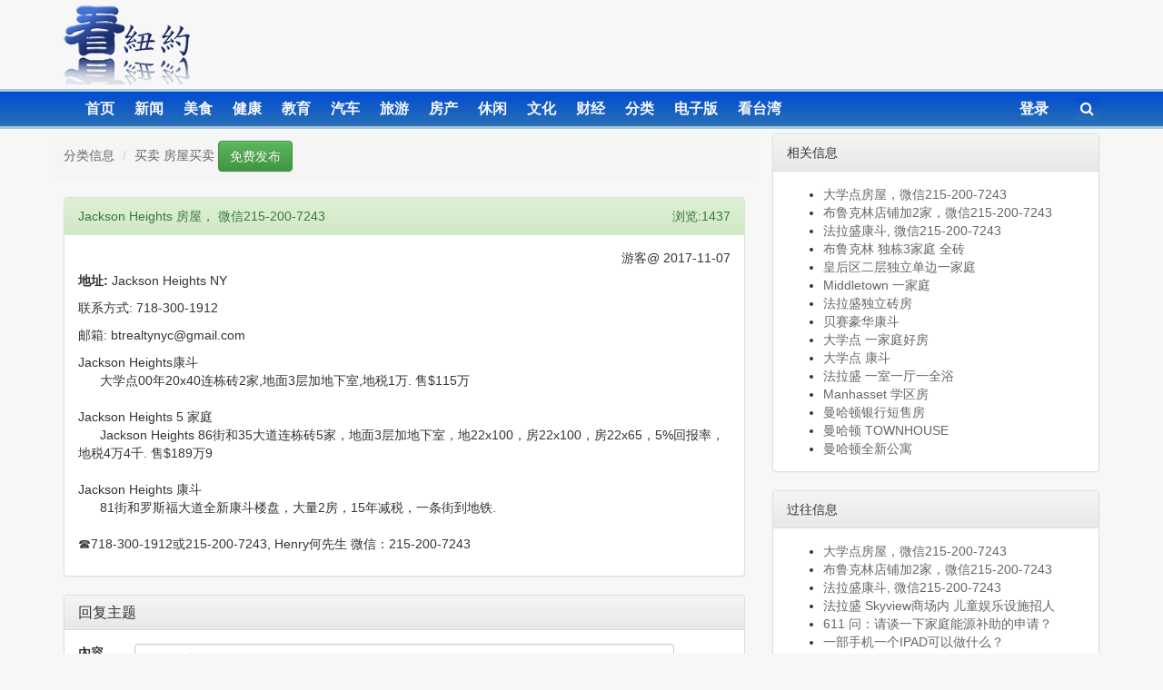

--- FILE ---
content_type: text/html; charset=utf-8
request_url: https://kannewyork.com/ad/118208
body_size: 4408
content:
<!DOCTYPE html>
<html lang="zh-CN">
<head>

<meta charset="utf-8">
<meta name="robots" content="noimageindex">
<!-- Google Tag Manager -->
<script>(function(w,d,s,l,i){w[l]=w[l]||[];w[l].push({'gtm.start':
new Date().getTime(),event:'gtm.js'});var f=d.getElementsByTagName(s)[0],
j=d.createElement(s),dl=l!='dataLayer'?'&l='+l:'';j.async=true;j.src=
'https://www.googletagmanager.com/gtm.js?id='+i+dl;f.parentNode.insertBefore(j,f);
})(window,document,'script','dataLayer','GTM-TLFP5ZF');</script>
<!-- End Google Tag Manager -->

<script type="text/javascript" src="//dsh7ky7308k4b.cloudfront.net/publishers/kannewyorkcom.min.js"></script>

<script async='async' src='https://www.googletagservices.com/tag/js/gpt.js'></script>
<script>
    var googletag = googletag || {};
    googletag.cmd = googletag.cmd || [];
</script>

<script>
    googletag.cmd.push(function () {
        if (navigator.userAgent.match(
            /(android|iphone|blackberry|ipod|netfront|model-orange|javaplatform|windows phone|samsung|htc|opera mobile|opera mobi|opera mini|huawei|bolt|fennec|gobrowser|maemo browser|nokia|bb10|ipad)/gi
        )) {
            googletag.defineSlot('/8095840/.2_A.36574.5_kannewyork.com_tier1', [320, 50], 'div-gpt-ad-kannewyorkcom36574').addService(googletag.pubads());
            googletag.defineSlot('/8095840/.2_A.36575.4_kannewyork.com_tier1', [300, 250], 'div-gpt-ad-kannewyorkcom36575').addService(googletag.pubads());
            googletag.defineSlot('/8095840/.2_A.36576.5_kannewyork.com_tier1', [320, 50], 'div-gpt-ad-kannewyorkcom36576').addService(googletag.pubads());
        } else {
            googletag.defineSlot('/8095840/.2_A.36571.3_kannewyork.com_tier1', [728, 90], 'div-gpt-ad-kannewyorkcom36571').addService(googletag.pubads());
            googletag.defineSlot('/8095840/.2_A.36572.4_kannewyork.com_tier1', [300, 250], 'div-gpt-ad-kannewyorkcom36572').addService(googletag.pubads());
            googletag.defineSlot('/8095840/.2_A.36573.3_kannewyork.com_tier1', [728, 90], 'div-gpt-ad-kannewyorkcom36573').addService(googletag.pubads());
        }
        googletag.enableServices();
    });
</script>

<!-- <script async src="//pagead2.googlesyndication.com/pagead/js/adsbygoogle.js"></script>
<script>
     (adsbygoogle = window.adsbygoogle || []).push({
          google_ad_client: "ca-pub-8009073218871347",
          enable_page_level_ads: true
     });
</script>
 -->
<meta name="google-site-verification" content="Vn2Zp7IbqDaT7WnmG8UUgP211ouzFrGv11H8A3GoV9U" />

<meta property="fb:app_id" content="708122382600891" />
<meta property="fb:pages" content="802064199860123" />
<meta property="og:site_name" content="看纽约"/>
<link rel="profile" href="https://gmpg.org/xfn/11">
<meta name="viewport" content="width=device-width, initial-scale=1.0">
	<meta property="og:title" content="Jackson Heights 房屋， 微信215-200-7243" />
	<meta property="og:type" content="article" />
	<meta property="og:url" content="https://www.kannewyork.com/ad/118208" />
	<meta property="og:description" content="Jackson Heights康斗      大学点00年20x40连栋砖2家,地面3层加地下室,地税1万. 售$115万Jackson Heights 5 家庭      Jackson Heights 86街和35大道连栋砖5家，地面3层加地下室，地22x100，房22x100，房22x65，5%回报率，地税4万4千. 售$189万9Jackson Heights 康斗     " />
<title>Jackson Heights 房屋， 微信215-200-7243-分类信息</title>
<link rel="stylesheet" type="text/css" href="/tpl/css/core.css">
<link rel="stylesheet" type="text/css" href="/tpl/css/main.css">
<script type="text/javascript" src="//cdnjs.cloudflare.com/ajax/libs/jquery/2.1.3/jquery.min.js"></script>
<script type="text/javascript" src="//cdnjs.cloudflare.com/ajax/libs/jqueryui/1.11.4/jquery-ui.min.js"></script>
<script type="text/javascript" src="//cdnjs.cloudflare.com/ajax/libs/twitter-bootstrap/3.3.2/js/bootstrap.min.js"></script>
<script type="text/javascript" src="/tpl/js/login.v160113.js"></script>

<script src="/tpl/js/core.js"></script>
<script src="/tpl/js/init.js"></script>
<link rel="shortcut icon" href="/favicon.ico">
<!-- Facebook Pixel Code -->
<script>
!function(f,b,e,v,n,t,s){if(f.fbq)return;n=f.fbq=function(){n.callMethod?
n.callMethod.apply(n,arguments):n.queue.push(arguments)};if(!f._fbq)f._fbq=n;
n.push=n;n.loaded=!0;n.version='2.0';n.queue=[];t=b.createElement(e);t.async=!0;
t.src=v;s=b.getElementsByTagName(e)[0];s.parentNode.insertBefore(t,s)}(window,
document,'script','https://connect.facebook.net/en_US/fbevents.js');
fbq('init', '901361730017472'); // Insert your pixel ID here.
fbq('track', 'PageView');
</script>
<noscript><img height="1" width="1" style="display:none"
src="https://www.facebook.com/tr?id=901361730017472&ev=PageView&noscript=1"
/></noscript>
<!-- DO NOT MODIFY -->
<!-- End Facebook Pixel Code -->

</head>

<body>
<header class="hidden-xs hidden-sm">
	<div class="container">
		<img src="/tpl/img/knylogov4.png" class="site_logo" />

		<div class="pull-right top5 ad">
<!-- TAGNAME: 728x90 Top -->
<!-- /8095840/.2_A.36571.3_kannewyork.com_tier1 -->
<div id='div-gpt-ad-kannewyorkcom36571'>
    <script>
        googletag.cmd.push(function () { googletag.display('div-gpt-ad-kannewyorkcom36571'); });
    </script>
</div>


<!-- 			<script async src="//pagead2.googlesyndication.com/pagead/js/adsbygoogle.js"></script>
			<ins class="adsbygoogle"
			     style="display:inline-block;width:728px;height:90px"
			     data-ad-client="ca-pub-8009073218871347"
			     data-ad-slot="4125991717"></ins>
			<script>
			(adsbygoogle = window.adsbygoogle || []).push({});
			</script>
 -->		</div>
	</div>
</header>
<nav role="navigation">
	<div class="container">
		<div class="navbar-header">
			<button type="button" class="navbar-toggle collapsed" data-toggle="collapse" data-target="#bs-example-navbar-collapse-1" noLoading>
				<span class="sr-only">Toggle navigation</span>
				<span class="icon-bar"></span>
				<span class="icon-bar"></span>
				<span class="icon-bar"></span>
			</button>
		</div>
		<div class="collapse navbar-collapse" id="bs-example-navbar-collapse-1">
			<ul class="nav pull-left">
				<li class="index"><a href="/">首页</a></li>
				<li class="news"><a href="/news">新闻</a></li>
				<li class="food"><a href="/food">美食</a></li>
				<li class="health"><a href="/health">健康</a></li>
				<li class="edu"><a href="/edu">教育</a></li>
				<li class="auto"><a href="/auto">汽车</a></li>
				<li class="travel"><a href="/travel">旅游</a></li>
				<li class="house"><a href="/house">房产</a></li>
				<li><a href="/fashion">休闲</a></li>
				<li><a href="/culture">文化</a></li>
				<li><a href="/money">财经</a></li>
				<!--li class="humor"><a href="/humor">幽默</a></li-->
				<li class="ad"><a href="/ad">分类</a></li>
				<li class="epaper"><a href="/epaper">电子版</a></li>
				<li><a href="http://www.watchinese.com/" target="_blank">看台湾</a></li>
			</ul>
			<form class="top-search navbar-right hidden-xs" role="search" action="/search" method="get">
				<input noStyle name="q" placeholder="关键词" class="top-search-kw" />
				<button noLoading type="button" class="top-search-submit opacity"><i class="fa fa-search"></i></button>
			</form>
			<ul class="nav navbar-nav navbar-right" id="navRight">
				<li class="dropdown profile" id="loginInfo">
					<a href="/login" target="modal">登录</a>
				</li>
			</ul>
			<script>
				$(function(){
					$('li #ad').addClass('active');
					login.checkLogin();
				});
			</script>
		</div>
	</div>
</nav>
<div class="container">
<script type="text/javascript" src="/ad/tpl/post.js"></script>

<div class="row topAdBar hidden-xs">
	<a adtag='cl.top'></a>
	<a adtag='cl.top'></a>
	<a adtag='cl.top'></a>
	<a adtag='cl.top'></a>
	<a adtag='cl.top'></a>
</div>
			
<div class="row top5">
	<div class="col-md-8">

		<div class="row">
			<ol class="breadcrumb clBreadcrumb">
				<li><a href="/ad/">分类信息</a></li>
				<li><a href="/ad/c46">买卖 房屋买卖</a></li>
				<a href="/ad/post?id=46" class="btn btn-success">免费发布</a>			</ol>
		</div>

		<div class="panel panel-success">
			<div class="panel-heading">
				Jackson Heights 房屋， 微信215-200-7243
				<div class="pull-right">浏览:1437</div>
			</div>
			<div class="panel-body">
				<div class="text-right">
					游客@
					2017-11-07
				</div>
												<p class="top5">
					<b>地址:</b>    Jackson Heights NY
				</p>
								<p class="top5"></p>
				<p>联系方式: 718-300-1912</p>				<p>邮箱: btrealtynyc@gmail.com</p>								<p>Jackson Heights康斗<br />&nbsp;&nbsp;&nbsp;&nbsp;&nbsp;&nbsp;大学点00年20x40连栋砖2家,地面3层加地下室,地税1万. 售$115万<br /><br />Jackson Heights 5 家庭<br />&nbsp;&nbsp;&nbsp;&nbsp;&nbsp;&nbsp;Jackson Heights 86街和35大道连栋砖5家，地面3层加地下室，地22x100，房22x100，房22x65，5%回报率，地税4万4千. 售$189万9<br /><br />Jackson Heights 康斗<br />&nbsp;&nbsp;&nbsp;&nbsp;&nbsp;&nbsp;81街和罗斯福大道全新康斗楼盘，大量2房，15年减税，一条街到地铁.<br /><br />☎️718-300-1912或215-200-7243, Henry何先生 微信：215-200-7243</p>
										</div>
		</div>

		<div class="panel panel-default">
			<div class="panel-heading">
				<h3 class="panel-title">
					回复主题
				</h3>
			</div>
			<div class="panel-body form-horizontal">
				<form action="/ad/post" method="post" class="form-horizontal" role="form" enctype="multipart/form-data">
				<input type="hidden" name="action" value="reply" />
				<input type="hidden" name="id" value="118208" />
					<div class="form-group">
						<label class="col-md-1">內容</label>
						<div class="col-md-10">
							<textarea name="info" rows="4" placeholder="帖子內容" required></textarea>
						</div>
					</div>
					<div class="form-group">
						<label class="col-md-1">图片</label>
						<div class="col-md-10">
							仅支持JPG文件，大小限制1M。
							<a href="javascript:addUpload();" id="addAtt"><span class="glyphicon glyphicon-plus"></span></a>
						</div>
					</div>
					<div class="form-group">
						<label class="col-md-1">验证</label>
						<div class="col-md-8" secode="1">
						</div>
					</div>
					<div class="form-group">
						<div class="col-md-4">
							<button class="btn btn-success" type="submit">提交回复</button>
						</div>
					</div>
				</form>
			</div>
		</div>

	</div>
	<div class="col-md-4">

		<div class="panel panel-default">
			<div class="panel-heading">相关信息</div>
			<div class="panel-body">
				<ul class="asterisk">
										<li><a href="/ad/118207">大学点房屋，微信215-200-7243</a></li>
										<li><a href="/ad/118206">布鲁克林店铺加2家，微信215-200-7243</a></li>
										<li><a href="/ad/118205">法拉盛康斗, 微信215-200-7243</a></li>
										<li><a href="/ad/118098">布鲁克林 独栋3家庭 全砖</a></li>
										<li><a href="/ad/118094">皇后区二层独立单边一家庭</a></li>
										<li><a href="/ad/118093">Middletown 一家庭</a></li>
										<li><a href="/ad/118092">法拉盛独立砖房</a></li>
										<li><a href="/ad/118091">贝赛豪华康斗</a></li>
										<li><a href="/ad/118090">大学点 一家庭好房</a></li>
										<li><a href="/ad/118089">大学点 康斗</a></li>
										<li><a href="/ad/118088">法拉盛 一室一厅一全浴</a></li>
										<li><a href="/ad/118087">Manhasset 学区房</a></li>
										<li><a href="/ad/118086">曼哈顿银行短售房</a></li>
										<li><a href="/ad/118085">曼哈顿 TOWNHOUSE</a></li>
										<li><a href="/ad/118084">曼哈顿全新公寓</a></li>
									</ul>
			</div>
		</div>

		<div class="panel panel-default">
			<div class="panel-heading">过往信息</div>
			<div class="panel-body">
				<ul class="asterisk">
										<li><a href="/ad/118207" target="_blank">大学点房屋，微信215-200-7243</a></li>
										<li><a href="/ad/118206" target="_blank">布鲁克林店铺加2家，微信215-200-7243</a></li>
										<li><a href="/ad/118205" target="_blank">法拉盛康斗, 微信215-200-7243</a></li>
										<li><a href="/ad/118204" target="_blank">法拉盛 Skyview商场内 儿童娱乐设施招人</a></li>
										<li><a href="/ad/118202" target="_blank">611 问：请谈一下家庭能源补助的申请？</a></li>
										<li><a href="/ad/118201" target="_blank">一部手机一个IPAD可以做什么？</a></li>
										<li><a href="/ad/118200" target="_blank">我们是一家进出口公司，现因业务扩展，特招聘兼职人员，</a></li>
										<li><a href="/ad/118199" target="_blank">找兼职合作伙伴</a></li>
										<li><a href="/ad/118198" target="_blank">诚邀有梦想的合作人</a></li>
										<li><a href="/ad/118197" target="_blank">纽约曼哈顿中城近帝国大厦的门卫电梯公寓_2室1厅_$3400/月</a></li>
									</ul>
			</div>
		</div>

	</div>
</div>

<script type="text/javascript" src="/ad.js?tag=cl.top"></script>
</div>

<div class="modal fade" tabindex="-1" role="dialog" aria-hidden="true" id="modal">
  <div class="modal-dialog">
    <div class="modal-content">
      <iframe name="modalIframe" id="modalIframe" src="" style="zoom:0.60" frameborder="0" height="800" width="99.6%"></iframe>
    </div>
  </div>
</div>
<footer>
	<ul class="container">
		<li><a href="/news/391/">联络我们</a></li>
		<li><a href="/news/391/">捐款</a></li>
		<li><a href="/news/391/">关于我们</a></li>
		<li><a href="/ad/1/">网站广告</a></li>
		<li><a href="/dict">中英词典</a></li>
	</ul>
</footer>

<div id="fb-root"></div>

<script src="/API?action=hideGgAd"></script>

</body>
</html>


--- FILE ---
content_type: text/html; charset=utf-8
request_url: https://www.google.com/recaptcha/api2/anchor?ar=1&k=6LfGPPwSAAAAALNWmZN05xqde6W2-G6t8F_hYn_e&co=aHR0cHM6Ly9rYW5uZXd5b3JrLmNvbTo0NDM.&hl=en&v=PoyoqOPhxBO7pBk68S4YbpHZ&size=normal&anchor-ms=20000&execute-ms=30000&cb=onemo3nbyghn
body_size: 49503
content:
<!DOCTYPE HTML><html dir="ltr" lang="en"><head><meta http-equiv="Content-Type" content="text/html; charset=UTF-8">
<meta http-equiv="X-UA-Compatible" content="IE=edge">
<title>reCAPTCHA</title>
<style type="text/css">
/* cyrillic-ext */
@font-face {
  font-family: 'Roboto';
  font-style: normal;
  font-weight: 400;
  font-stretch: 100%;
  src: url(//fonts.gstatic.com/s/roboto/v48/KFO7CnqEu92Fr1ME7kSn66aGLdTylUAMa3GUBHMdazTgWw.woff2) format('woff2');
  unicode-range: U+0460-052F, U+1C80-1C8A, U+20B4, U+2DE0-2DFF, U+A640-A69F, U+FE2E-FE2F;
}
/* cyrillic */
@font-face {
  font-family: 'Roboto';
  font-style: normal;
  font-weight: 400;
  font-stretch: 100%;
  src: url(//fonts.gstatic.com/s/roboto/v48/KFO7CnqEu92Fr1ME7kSn66aGLdTylUAMa3iUBHMdazTgWw.woff2) format('woff2');
  unicode-range: U+0301, U+0400-045F, U+0490-0491, U+04B0-04B1, U+2116;
}
/* greek-ext */
@font-face {
  font-family: 'Roboto';
  font-style: normal;
  font-weight: 400;
  font-stretch: 100%;
  src: url(//fonts.gstatic.com/s/roboto/v48/KFO7CnqEu92Fr1ME7kSn66aGLdTylUAMa3CUBHMdazTgWw.woff2) format('woff2');
  unicode-range: U+1F00-1FFF;
}
/* greek */
@font-face {
  font-family: 'Roboto';
  font-style: normal;
  font-weight: 400;
  font-stretch: 100%;
  src: url(//fonts.gstatic.com/s/roboto/v48/KFO7CnqEu92Fr1ME7kSn66aGLdTylUAMa3-UBHMdazTgWw.woff2) format('woff2');
  unicode-range: U+0370-0377, U+037A-037F, U+0384-038A, U+038C, U+038E-03A1, U+03A3-03FF;
}
/* math */
@font-face {
  font-family: 'Roboto';
  font-style: normal;
  font-weight: 400;
  font-stretch: 100%;
  src: url(//fonts.gstatic.com/s/roboto/v48/KFO7CnqEu92Fr1ME7kSn66aGLdTylUAMawCUBHMdazTgWw.woff2) format('woff2');
  unicode-range: U+0302-0303, U+0305, U+0307-0308, U+0310, U+0312, U+0315, U+031A, U+0326-0327, U+032C, U+032F-0330, U+0332-0333, U+0338, U+033A, U+0346, U+034D, U+0391-03A1, U+03A3-03A9, U+03B1-03C9, U+03D1, U+03D5-03D6, U+03F0-03F1, U+03F4-03F5, U+2016-2017, U+2034-2038, U+203C, U+2040, U+2043, U+2047, U+2050, U+2057, U+205F, U+2070-2071, U+2074-208E, U+2090-209C, U+20D0-20DC, U+20E1, U+20E5-20EF, U+2100-2112, U+2114-2115, U+2117-2121, U+2123-214F, U+2190, U+2192, U+2194-21AE, U+21B0-21E5, U+21F1-21F2, U+21F4-2211, U+2213-2214, U+2216-22FF, U+2308-230B, U+2310, U+2319, U+231C-2321, U+2336-237A, U+237C, U+2395, U+239B-23B7, U+23D0, U+23DC-23E1, U+2474-2475, U+25AF, U+25B3, U+25B7, U+25BD, U+25C1, U+25CA, U+25CC, U+25FB, U+266D-266F, U+27C0-27FF, U+2900-2AFF, U+2B0E-2B11, U+2B30-2B4C, U+2BFE, U+3030, U+FF5B, U+FF5D, U+1D400-1D7FF, U+1EE00-1EEFF;
}
/* symbols */
@font-face {
  font-family: 'Roboto';
  font-style: normal;
  font-weight: 400;
  font-stretch: 100%;
  src: url(//fonts.gstatic.com/s/roboto/v48/KFO7CnqEu92Fr1ME7kSn66aGLdTylUAMaxKUBHMdazTgWw.woff2) format('woff2');
  unicode-range: U+0001-000C, U+000E-001F, U+007F-009F, U+20DD-20E0, U+20E2-20E4, U+2150-218F, U+2190, U+2192, U+2194-2199, U+21AF, U+21E6-21F0, U+21F3, U+2218-2219, U+2299, U+22C4-22C6, U+2300-243F, U+2440-244A, U+2460-24FF, U+25A0-27BF, U+2800-28FF, U+2921-2922, U+2981, U+29BF, U+29EB, U+2B00-2BFF, U+4DC0-4DFF, U+FFF9-FFFB, U+10140-1018E, U+10190-1019C, U+101A0, U+101D0-101FD, U+102E0-102FB, U+10E60-10E7E, U+1D2C0-1D2D3, U+1D2E0-1D37F, U+1F000-1F0FF, U+1F100-1F1AD, U+1F1E6-1F1FF, U+1F30D-1F30F, U+1F315, U+1F31C, U+1F31E, U+1F320-1F32C, U+1F336, U+1F378, U+1F37D, U+1F382, U+1F393-1F39F, U+1F3A7-1F3A8, U+1F3AC-1F3AF, U+1F3C2, U+1F3C4-1F3C6, U+1F3CA-1F3CE, U+1F3D4-1F3E0, U+1F3ED, U+1F3F1-1F3F3, U+1F3F5-1F3F7, U+1F408, U+1F415, U+1F41F, U+1F426, U+1F43F, U+1F441-1F442, U+1F444, U+1F446-1F449, U+1F44C-1F44E, U+1F453, U+1F46A, U+1F47D, U+1F4A3, U+1F4B0, U+1F4B3, U+1F4B9, U+1F4BB, U+1F4BF, U+1F4C8-1F4CB, U+1F4D6, U+1F4DA, U+1F4DF, U+1F4E3-1F4E6, U+1F4EA-1F4ED, U+1F4F7, U+1F4F9-1F4FB, U+1F4FD-1F4FE, U+1F503, U+1F507-1F50B, U+1F50D, U+1F512-1F513, U+1F53E-1F54A, U+1F54F-1F5FA, U+1F610, U+1F650-1F67F, U+1F687, U+1F68D, U+1F691, U+1F694, U+1F698, U+1F6AD, U+1F6B2, U+1F6B9-1F6BA, U+1F6BC, U+1F6C6-1F6CF, U+1F6D3-1F6D7, U+1F6E0-1F6EA, U+1F6F0-1F6F3, U+1F6F7-1F6FC, U+1F700-1F7FF, U+1F800-1F80B, U+1F810-1F847, U+1F850-1F859, U+1F860-1F887, U+1F890-1F8AD, U+1F8B0-1F8BB, U+1F8C0-1F8C1, U+1F900-1F90B, U+1F93B, U+1F946, U+1F984, U+1F996, U+1F9E9, U+1FA00-1FA6F, U+1FA70-1FA7C, U+1FA80-1FA89, U+1FA8F-1FAC6, U+1FACE-1FADC, U+1FADF-1FAE9, U+1FAF0-1FAF8, U+1FB00-1FBFF;
}
/* vietnamese */
@font-face {
  font-family: 'Roboto';
  font-style: normal;
  font-weight: 400;
  font-stretch: 100%;
  src: url(//fonts.gstatic.com/s/roboto/v48/KFO7CnqEu92Fr1ME7kSn66aGLdTylUAMa3OUBHMdazTgWw.woff2) format('woff2');
  unicode-range: U+0102-0103, U+0110-0111, U+0128-0129, U+0168-0169, U+01A0-01A1, U+01AF-01B0, U+0300-0301, U+0303-0304, U+0308-0309, U+0323, U+0329, U+1EA0-1EF9, U+20AB;
}
/* latin-ext */
@font-face {
  font-family: 'Roboto';
  font-style: normal;
  font-weight: 400;
  font-stretch: 100%;
  src: url(//fonts.gstatic.com/s/roboto/v48/KFO7CnqEu92Fr1ME7kSn66aGLdTylUAMa3KUBHMdazTgWw.woff2) format('woff2');
  unicode-range: U+0100-02BA, U+02BD-02C5, U+02C7-02CC, U+02CE-02D7, U+02DD-02FF, U+0304, U+0308, U+0329, U+1D00-1DBF, U+1E00-1E9F, U+1EF2-1EFF, U+2020, U+20A0-20AB, U+20AD-20C0, U+2113, U+2C60-2C7F, U+A720-A7FF;
}
/* latin */
@font-face {
  font-family: 'Roboto';
  font-style: normal;
  font-weight: 400;
  font-stretch: 100%;
  src: url(//fonts.gstatic.com/s/roboto/v48/KFO7CnqEu92Fr1ME7kSn66aGLdTylUAMa3yUBHMdazQ.woff2) format('woff2');
  unicode-range: U+0000-00FF, U+0131, U+0152-0153, U+02BB-02BC, U+02C6, U+02DA, U+02DC, U+0304, U+0308, U+0329, U+2000-206F, U+20AC, U+2122, U+2191, U+2193, U+2212, U+2215, U+FEFF, U+FFFD;
}
/* cyrillic-ext */
@font-face {
  font-family: 'Roboto';
  font-style: normal;
  font-weight: 500;
  font-stretch: 100%;
  src: url(//fonts.gstatic.com/s/roboto/v48/KFO7CnqEu92Fr1ME7kSn66aGLdTylUAMa3GUBHMdazTgWw.woff2) format('woff2');
  unicode-range: U+0460-052F, U+1C80-1C8A, U+20B4, U+2DE0-2DFF, U+A640-A69F, U+FE2E-FE2F;
}
/* cyrillic */
@font-face {
  font-family: 'Roboto';
  font-style: normal;
  font-weight: 500;
  font-stretch: 100%;
  src: url(//fonts.gstatic.com/s/roboto/v48/KFO7CnqEu92Fr1ME7kSn66aGLdTylUAMa3iUBHMdazTgWw.woff2) format('woff2');
  unicode-range: U+0301, U+0400-045F, U+0490-0491, U+04B0-04B1, U+2116;
}
/* greek-ext */
@font-face {
  font-family: 'Roboto';
  font-style: normal;
  font-weight: 500;
  font-stretch: 100%;
  src: url(//fonts.gstatic.com/s/roboto/v48/KFO7CnqEu92Fr1ME7kSn66aGLdTylUAMa3CUBHMdazTgWw.woff2) format('woff2');
  unicode-range: U+1F00-1FFF;
}
/* greek */
@font-face {
  font-family: 'Roboto';
  font-style: normal;
  font-weight: 500;
  font-stretch: 100%;
  src: url(//fonts.gstatic.com/s/roboto/v48/KFO7CnqEu92Fr1ME7kSn66aGLdTylUAMa3-UBHMdazTgWw.woff2) format('woff2');
  unicode-range: U+0370-0377, U+037A-037F, U+0384-038A, U+038C, U+038E-03A1, U+03A3-03FF;
}
/* math */
@font-face {
  font-family: 'Roboto';
  font-style: normal;
  font-weight: 500;
  font-stretch: 100%;
  src: url(//fonts.gstatic.com/s/roboto/v48/KFO7CnqEu92Fr1ME7kSn66aGLdTylUAMawCUBHMdazTgWw.woff2) format('woff2');
  unicode-range: U+0302-0303, U+0305, U+0307-0308, U+0310, U+0312, U+0315, U+031A, U+0326-0327, U+032C, U+032F-0330, U+0332-0333, U+0338, U+033A, U+0346, U+034D, U+0391-03A1, U+03A3-03A9, U+03B1-03C9, U+03D1, U+03D5-03D6, U+03F0-03F1, U+03F4-03F5, U+2016-2017, U+2034-2038, U+203C, U+2040, U+2043, U+2047, U+2050, U+2057, U+205F, U+2070-2071, U+2074-208E, U+2090-209C, U+20D0-20DC, U+20E1, U+20E5-20EF, U+2100-2112, U+2114-2115, U+2117-2121, U+2123-214F, U+2190, U+2192, U+2194-21AE, U+21B0-21E5, U+21F1-21F2, U+21F4-2211, U+2213-2214, U+2216-22FF, U+2308-230B, U+2310, U+2319, U+231C-2321, U+2336-237A, U+237C, U+2395, U+239B-23B7, U+23D0, U+23DC-23E1, U+2474-2475, U+25AF, U+25B3, U+25B7, U+25BD, U+25C1, U+25CA, U+25CC, U+25FB, U+266D-266F, U+27C0-27FF, U+2900-2AFF, U+2B0E-2B11, U+2B30-2B4C, U+2BFE, U+3030, U+FF5B, U+FF5D, U+1D400-1D7FF, U+1EE00-1EEFF;
}
/* symbols */
@font-face {
  font-family: 'Roboto';
  font-style: normal;
  font-weight: 500;
  font-stretch: 100%;
  src: url(//fonts.gstatic.com/s/roboto/v48/KFO7CnqEu92Fr1ME7kSn66aGLdTylUAMaxKUBHMdazTgWw.woff2) format('woff2');
  unicode-range: U+0001-000C, U+000E-001F, U+007F-009F, U+20DD-20E0, U+20E2-20E4, U+2150-218F, U+2190, U+2192, U+2194-2199, U+21AF, U+21E6-21F0, U+21F3, U+2218-2219, U+2299, U+22C4-22C6, U+2300-243F, U+2440-244A, U+2460-24FF, U+25A0-27BF, U+2800-28FF, U+2921-2922, U+2981, U+29BF, U+29EB, U+2B00-2BFF, U+4DC0-4DFF, U+FFF9-FFFB, U+10140-1018E, U+10190-1019C, U+101A0, U+101D0-101FD, U+102E0-102FB, U+10E60-10E7E, U+1D2C0-1D2D3, U+1D2E0-1D37F, U+1F000-1F0FF, U+1F100-1F1AD, U+1F1E6-1F1FF, U+1F30D-1F30F, U+1F315, U+1F31C, U+1F31E, U+1F320-1F32C, U+1F336, U+1F378, U+1F37D, U+1F382, U+1F393-1F39F, U+1F3A7-1F3A8, U+1F3AC-1F3AF, U+1F3C2, U+1F3C4-1F3C6, U+1F3CA-1F3CE, U+1F3D4-1F3E0, U+1F3ED, U+1F3F1-1F3F3, U+1F3F5-1F3F7, U+1F408, U+1F415, U+1F41F, U+1F426, U+1F43F, U+1F441-1F442, U+1F444, U+1F446-1F449, U+1F44C-1F44E, U+1F453, U+1F46A, U+1F47D, U+1F4A3, U+1F4B0, U+1F4B3, U+1F4B9, U+1F4BB, U+1F4BF, U+1F4C8-1F4CB, U+1F4D6, U+1F4DA, U+1F4DF, U+1F4E3-1F4E6, U+1F4EA-1F4ED, U+1F4F7, U+1F4F9-1F4FB, U+1F4FD-1F4FE, U+1F503, U+1F507-1F50B, U+1F50D, U+1F512-1F513, U+1F53E-1F54A, U+1F54F-1F5FA, U+1F610, U+1F650-1F67F, U+1F687, U+1F68D, U+1F691, U+1F694, U+1F698, U+1F6AD, U+1F6B2, U+1F6B9-1F6BA, U+1F6BC, U+1F6C6-1F6CF, U+1F6D3-1F6D7, U+1F6E0-1F6EA, U+1F6F0-1F6F3, U+1F6F7-1F6FC, U+1F700-1F7FF, U+1F800-1F80B, U+1F810-1F847, U+1F850-1F859, U+1F860-1F887, U+1F890-1F8AD, U+1F8B0-1F8BB, U+1F8C0-1F8C1, U+1F900-1F90B, U+1F93B, U+1F946, U+1F984, U+1F996, U+1F9E9, U+1FA00-1FA6F, U+1FA70-1FA7C, U+1FA80-1FA89, U+1FA8F-1FAC6, U+1FACE-1FADC, U+1FADF-1FAE9, U+1FAF0-1FAF8, U+1FB00-1FBFF;
}
/* vietnamese */
@font-face {
  font-family: 'Roboto';
  font-style: normal;
  font-weight: 500;
  font-stretch: 100%;
  src: url(//fonts.gstatic.com/s/roboto/v48/KFO7CnqEu92Fr1ME7kSn66aGLdTylUAMa3OUBHMdazTgWw.woff2) format('woff2');
  unicode-range: U+0102-0103, U+0110-0111, U+0128-0129, U+0168-0169, U+01A0-01A1, U+01AF-01B0, U+0300-0301, U+0303-0304, U+0308-0309, U+0323, U+0329, U+1EA0-1EF9, U+20AB;
}
/* latin-ext */
@font-face {
  font-family: 'Roboto';
  font-style: normal;
  font-weight: 500;
  font-stretch: 100%;
  src: url(//fonts.gstatic.com/s/roboto/v48/KFO7CnqEu92Fr1ME7kSn66aGLdTylUAMa3KUBHMdazTgWw.woff2) format('woff2');
  unicode-range: U+0100-02BA, U+02BD-02C5, U+02C7-02CC, U+02CE-02D7, U+02DD-02FF, U+0304, U+0308, U+0329, U+1D00-1DBF, U+1E00-1E9F, U+1EF2-1EFF, U+2020, U+20A0-20AB, U+20AD-20C0, U+2113, U+2C60-2C7F, U+A720-A7FF;
}
/* latin */
@font-face {
  font-family: 'Roboto';
  font-style: normal;
  font-weight: 500;
  font-stretch: 100%;
  src: url(//fonts.gstatic.com/s/roboto/v48/KFO7CnqEu92Fr1ME7kSn66aGLdTylUAMa3yUBHMdazQ.woff2) format('woff2');
  unicode-range: U+0000-00FF, U+0131, U+0152-0153, U+02BB-02BC, U+02C6, U+02DA, U+02DC, U+0304, U+0308, U+0329, U+2000-206F, U+20AC, U+2122, U+2191, U+2193, U+2212, U+2215, U+FEFF, U+FFFD;
}
/* cyrillic-ext */
@font-face {
  font-family: 'Roboto';
  font-style: normal;
  font-weight: 900;
  font-stretch: 100%;
  src: url(//fonts.gstatic.com/s/roboto/v48/KFO7CnqEu92Fr1ME7kSn66aGLdTylUAMa3GUBHMdazTgWw.woff2) format('woff2');
  unicode-range: U+0460-052F, U+1C80-1C8A, U+20B4, U+2DE0-2DFF, U+A640-A69F, U+FE2E-FE2F;
}
/* cyrillic */
@font-face {
  font-family: 'Roboto';
  font-style: normal;
  font-weight: 900;
  font-stretch: 100%;
  src: url(//fonts.gstatic.com/s/roboto/v48/KFO7CnqEu92Fr1ME7kSn66aGLdTylUAMa3iUBHMdazTgWw.woff2) format('woff2');
  unicode-range: U+0301, U+0400-045F, U+0490-0491, U+04B0-04B1, U+2116;
}
/* greek-ext */
@font-face {
  font-family: 'Roboto';
  font-style: normal;
  font-weight: 900;
  font-stretch: 100%;
  src: url(//fonts.gstatic.com/s/roboto/v48/KFO7CnqEu92Fr1ME7kSn66aGLdTylUAMa3CUBHMdazTgWw.woff2) format('woff2');
  unicode-range: U+1F00-1FFF;
}
/* greek */
@font-face {
  font-family: 'Roboto';
  font-style: normal;
  font-weight: 900;
  font-stretch: 100%;
  src: url(//fonts.gstatic.com/s/roboto/v48/KFO7CnqEu92Fr1ME7kSn66aGLdTylUAMa3-UBHMdazTgWw.woff2) format('woff2');
  unicode-range: U+0370-0377, U+037A-037F, U+0384-038A, U+038C, U+038E-03A1, U+03A3-03FF;
}
/* math */
@font-face {
  font-family: 'Roboto';
  font-style: normal;
  font-weight: 900;
  font-stretch: 100%;
  src: url(//fonts.gstatic.com/s/roboto/v48/KFO7CnqEu92Fr1ME7kSn66aGLdTylUAMawCUBHMdazTgWw.woff2) format('woff2');
  unicode-range: U+0302-0303, U+0305, U+0307-0308, U+0310, U+0312, U+0315, U+031A, U+0326-0327, U+032C, U+032F-0330, U+0332-0333, U+0338, U+033A, U+0346, U+034D, U+0391-03A1, U+03A3-03A9, U+03B1-03C9, U+03D1, U+03D5-03D6, U+03F0-03F1, U+03F4-03F5, U+2016-2017, U+2034-2038, U+203C, U+2040, U+2043, U+2047, U+2050, U+2057, U+205F, U+2070-2071, U+2074-208E, U+2090-209C, U+20D0-20DC, U+20E1, U+20E5-20EF, U+2100-2112, U+2114-2115, U+2117-2121, U+2123-214F, U+2190, U+2192, U+2194-21AE, U+21B0-21E5, U+21F1-21F2, U+21F4-2211, U+2213-2214, U+2216-22FF, U+2308-230B, U+2310, U+2319, U+231C-2321, U+2336-237A, U+237C, U+2395, U+239B-23B7, U+23D0, U+23DC-23E1, U+2474-2475, U+25AF, U+25B3, U+25B7, U+25BD, U+25C1, U+25CA, U+25CC, U+25FB, U+266D-266F, U+27C0-27FF, U+2900-2AFF, U+2B0E-2B11, U+2B30-2B4C, U+2BFE, U+3030, U+FF5B, U+FF5D, U+1D400-1D7FF, U+1EE00-1EEFF;
}
/* symbols */
@font-face {
  font-family: 'Roboto';
  font-style: normal;
  font-weight: 900;
  font-stretch: 100%;
  src: url(//fonts.gstatic.com/s/roboto/v48/KFO7CnqEu92Fr1ME7kSn66aGLdTylUAMaxKUBHMdazTgWw.woff2) format('woff2');
  unicode-range: U+0001-000C, U+000E-001F, U+007F-009F, U+20DD-20E0, U+20E2-20E4, U+2150-218F, U+2190, U+2192, U+2194-2199, U+21AF, U+21E6-21F0, U+21F3, U+2218-2219, U+2299, U+22C4-22C6, U+2300-243F, U+2440-244A, U+2460-24FF, U+25A0-27BF, U+2800-28FF, U+2921-2922, U+2981, U+29BF, U+29EB, U+2B00-2BFF, U+4DC0-4DFF, U+FFF9-FFFB, U+10140-1018E, U+10190-1019C, U+101A0, U+101D0-101FD, U+102E0-102FB, U+10E60-10E7E, U+1D2C0-1D2D3, U+1D2E0-1D37F, U+1F000-1F0FF, U+1F100-1F1AD, U+1F1E6-1F1FF, U+1F30D-1F30F, U+1F315, U+1F31C, U+1F31E, U+1F320-1F32C, U+1F336, U+1F378, U+1F37D, U+1F382, U+1F393-1F39F, U+1F3A7-1F3A8, U+1F3AC-1F3AF, U+1F3C2, U+1F3C4-1F3C6, U+1F3CA-1F3CE, U+1F3D4-1F3E0, U+1F3ED, U+1F3F1-1F3F3, U+1F3F5-1F3F7, U+1F408, U+1F415, U+1F41F, U+1F426, U+1F43F, U+1F441-1F442, U+1F444, U+1F446-1F449, U+1F44C-1F44E, U+1F453, U+1F46A, U+1F47D, U+1F4A3, U+1F4B0, U+1F4B3, U+1F4B9, U+1F4BB, U+1F4BF, U+1F4C8-1F4CB, U+1F4D6, U+1F4DA, U+1F4DF, U+1F4E3-1F4E6, U+1F4EA-1F4ED, U+1F4F7, U+1F4F9-1F4FB, U+1F4FD-1F4FE, U+1F503, U+1F507-1F50B, U+1F50D, U+1F512-1F513, U+1F53E-1F54A, U+1F54F-1F5FA, U+1F610, U+1F650-1F67F, U+1F687, U+1F68D, U+1F691, U+1F694, U+1F698, U+1F6AD, U+1F6B2, U+1F6B9-1F6BA, U+1F6BC, U+1F6C6-1F6CF, U+1F6D3-1F6D7, U+1F6E0-1F6EA, U+1F6F0-1F6F3, U+1F6F7-1F6FC, U+1F700-1F7FF, U+1F800-1F80B, U+1F810-1F847, U+1F850-1F859, U+1F860-1F887, U+1F890-1F8AD, U+1F8B0-1F8BB, U+1F8C0-1F8C1, U+1F900-1F90B, U+1F93B, U+1F946, U+1F984, U+1F996, U+1F9E9, U+1FA00-1FA6F, U+1FA70-1FA7C, U+1FA80-1FA89, U+1FA8F-1FAC6, U+1FACE-1FADC, U+1FADF-1FAE9, U+1FAF0-1FAF8, U+1FB00-1FBFF;
}
/* vietnamese */
@font-face {
  font-family: 'Roboto';
  font-style: normal;
  font-weight: 900;
  font-stretch: 100%;
  src: url(//fonts.gstatic.com/s/roboto/v48/KFO7CnqEu92Fr1ME7kSn66aGLdTylUAMa3OUBHMdazTgWw.woff2) format('woff2');
  unicode-range: U+0102-0103, U+0110-0111, U+0128-0129, U+0168-0169, U+01A0-01A1, U+01AF-01B0, U+0300-0301, U+0303-0304, U+0308-0309, U+0323, U+0329, U+1EA0-1EF9, U+20AB;
}
/* latin-ext */
@font-face {
  font-family: 'Roboto';
  font-style: normal;
  font-weight: 900;
  font-stretch: 100%;
  src: url(//fonts.gstatic.com/s/roboto/v48/KFO7CnqEu92Fr1ME7kSn66aGLdTylUAMa3KUBHMdazTgWw.woff2) format('woff2');
  unicode-range: U+0100-02BA, U+02BD-02C5, U+02C7-02CC, U+02CE-02D7, U+02DD-02FF, U+0304, U+0308, U+0329, U+1D00-1DBF, U+1E00-1E9F, U+1EF2-1EFF, U+2020, U+20A0-20AB, U+20AD-20C0, U+2113, U+2C60-2C7F, U+A720-A7FF;
}
/* latin */
@font-face {
  font-family: 'Roboto';
  font-style: normal;
  font-weight: 900;
  font-stretch: 100%;
  src: url(//fonts.gstatic.com/s/roboto/v48/KFO7CnqEu92Fr1ME7kSn66aGLdTylUAMa3yUBHMdazQ.woff2) format('woff2');
  unicode-range: U+0000-00FF, U+0131, U+0152-0153, U+02BB-02BC, U+02C6, U+02DA, U+02DC, U+0304, U+0308, U+0329, U+2000-206F, U+20AC, U+2122, U+2191, U+2193, U+2212, U+2215, U+FEFF, U+FFFD;
}

</style>
<link rel="stylesheet" type="text/css" href="https://www.gstatic.com/recaptcha/releases/PoyoqOPhxBO7pBk68S4YbpHZ/styles__ltr.css">
<script nonce="bNeGgFxdE5nRRfye_gTuCA" type="text/javascript">window['__recaptcha_api'] = 'https://www.google.com/recaptcha/api2/';</script>
<script type="text/javascript" src="https://www.gstatic.com/recaptcha/releases/PoyoqOPhxBO7pBk68S4YbpHZ/recaptcha__en.js" nonce="bNeGgFxdE5nRRfye_gTuCA">
      
    </script></head>
<body><div id="rc-anchor-alert" class="rc-anchor-alert"></div>
<input type="hidden" id="recaptcha-token" value="[base64]">
<script type="text/javascript" nonce="bNeGgFxdE5nRRfye_gTuCA">
      recaptcha.anchor.Main.init("[\x22ainput\x22,[\x22bgdata\x22,\x22\x22,\[base64]/[base64]/[base64]/ZyhXLGgpOnEoW04sMjEsbF0sVywwKSxoKSxmYWxzZSxmYWxzZSl9Y2F0Y2goayl7RygzNTgsVyk/[base64]/[base64]/[base64]/[base64]/[base64]/[base64]/[base64]/bmV3IEJbT10oRFswXSk6dz09Mj9uZXcgQltPXShEWzBdLERbMV0pOnc9PTM/bmV3IEJbT10oRFswXSxEWzFdLERbMl0pOnc9PTQ/[base64]/[base64]/[base64]/[base64]/[base64]\\u003d\x22,\[base64]\\u003d\x22,\x22aQUDw4nCsFjChGoyPmLDqUHCn8KVw4DDqMOyw4LCv25BwpvDhGDDlcO4w5DDk2tZw7tMBsOIw4bCtm00wpHDicKEw4R9wpbDmmjDuFnDpnHClMOMwoHDuirDtcKKYcOeSw/DsMOqZMK3CG9qeMKmccODw67DiMK5UMKCwrPDgcKpZcOAw6lxw6bDj8Kcw5RmCW7CgsOow5VQfMO4Y3jDu8O5EgjCkTc1ecOWCHrDuRwsGcO0JMOMc8KjZ1ciUR0yw7nDnWEowpUdJ8O3w5XCncOVw49ew7xfwpfCp8ONKMOTw5xlUALDv8O/[base64]/wpVnF3smw64UFcOJw7/DnQJIJ8ODasK7KMK2w6nDh8OpCcKfFsKzw4bChgnDrFHCsD/CrMK0wqnCqcKlMmbDsENuQsOHwrXCjldbYAl2T3lEUsOqwpRdCw4bCnNYw4E+w54Nwqt5NsKWw707MMOYwpErwq3DusOkFkQlIxLCnSdZw7fCjMKiLWoowp5oIMOOw5rCvVXDlys0w5cCOMOnFsK0IDLDrS/DvsO7wpzDscKbYhEFWm5Qw6kgw78rw4/[base64]/DjGcIwrkWw6AzUVojfsKFwqV5w55pe8KGw7AkG8KAKcKsMCHDgMOlYx5Ow4PDncOVSDc2BQTDqcOBw59NMBhkw7kRwq7Dr8KPVcKkw7QqwpLCmHLDocKSwrfDusORVMOdbsOkwp7DvcK8EsKCccKewpzDtAjDkE/[base64]/wo/[base64]/wrPCtVFmF8Kcw7/[base64]/HsO1wr7CscKAP1LDksKhcsOcKsO+FA8jMTHCsMK+CsKJwpxyw7XCtxAPwr4Rw5HCtsK2cElvQRoCwpLDkwvCgGDCvgvCn8OxNcKAw4bDiAHDu8KYRzLDlixww4wKHcKjwq/DlMOYDcOBwrrCvcK5BVjCk2fClhvCqXXDtiQlw58YXsOlRcKlw5MRccKxwoDChsKhw7gTIAzDkMOhNHRrOMORacODVzbCpWjDjMO1w7EbO27DghB8wqZHDcOLXFxvwp3CicOBNMKPwpjCtR1FI8OzWjMxK8KxQRjCkcKxUVjDrMKOwoNNYMK3w4TDm8ORZFwkYz/DtGY0YMKZVzXCjsO3wozCiMOMScKkw6xFVcK/[base64]/DvD0becOrwqNcw4psw7QDwpPDlWMEYR/DlFbDg8OFWsOawql1wonDqsOawp7DlsOfIDloYl/DpEc9wr/[base64]/CszE0w5hlwrnDvcOXw5jDhVPCkMKTMsKZwpLCkcKrVm/DsMO6wqDCvRvCrFFNw5bDlC9Yw59uQy3ClMKVwrnDrFDCqUnChMKVw4dvw7gOw7Y2wowswr7CiB4aDcOVbMOJw77Cni9sw6hdwq85f8OFwqXCgRLCgsKcG8OdJ8KPwpjDsljDiAtkwrDCgcOKw4UvwqlowrPCjsOeaRzDrFFUFVLChGjCiDTCqW5RLA/[base64]/[base64]/IMO5R8KJB8OzUnXCtGzCj8O/wrzDvCTCpWBhw50KO2zDm8Kuw7DDpsO5bE3DmQTDgsKpw73DnH9vU8Ktwp5Mw7nDoS/CtcKDwoU7w6wCV2HCvggIdmDDncOZU8KnEsKMwp3CtWxsWsK1wp8Hw4vDoGsDUMKmwoNjwoDCgMKlw48Cw5oTNSBnw7wGChfCicKZwoU+w5PDhDt7wpE/XHhvAXvDu2BswrTDoMKzQMKtDsOdeBXCicKQw6/DicKEw7pdwoVHYCnCgjvDgT1YwoXDmU8jLVLDn3ZPfDk4w6vDucKRw68qw6PCtcOwV8OuBMKefcKOGVALwqbDsQDDhwrDnDjCvUjDucK9JMKRcXE8X35NLcOSw4JBw487eMKbwqrDkEodGzUkw5bCuTAFch/[base64]/Cg8ORw7nDgGbDlFHDgBvCoUIbL1RaYMOJwrHDlBtMTMOew5t+wq7DhsO/w5hDw69OGsKPXsKWNHTCt8ODw7QrGcKSw7Y5woXCpg/[base64]/[base64]/w47DmDJDwpHDqEdZIHDCkm7DssO1UWl5w4LDh8Odw4oCwoXDs17CpmvCnFTDvmAHMg3ChcKIw4xVD8KtLx9aw5lJw608woTDmRUGMsOmw5fDusKcwovDisKUPsK6ZMOZLcO6PsKIOcK9w4jDj8OBQcKBbU9WwpXCjsKdBsK2A8OVQjvDsj/DpsO8wp7Dk8OFJjVyw6LDrcOZwrh6w5XDmsOWworDj8KBG1PDlFPCtWzDogHCjMKiKjLDpHQHRsOZw4oPKMO6SsO7w51Gw4zDjHjDohkiwrfCoMO3w4UFfsKJOig0O8OVBXrDoWHDpcOmeXwIRMKfGwo6wqcQUk3CgwwjPFfDosOpwrQAFj/[base64]/CrcOLY0XCmsKocgIvFlklw5LDl8KzQ8KpKRjDqsOzBicbBy8pwqNKVMKGwrvCjsO4wqRmR8O1D28VwrXDnyRfV8Kqwq3Cnwt8cSpEw5/CmcOaeMOjw6nDpBNZQMOFQmzDrw/Co1sEw7QxEsO1XcKrwrnCvyXDsG4XCMOVwp5MRsOEw4vDssK/[base64]/CmcOMYRrCgcKuCgnChcKjwqPCkXjDogPCmMOJwp90w6LCncOxdj3DkDLDrmLDqcOfwpjDvhXDgUYOw6gaI8O9XsOjwrvDnjvDoj7DgjvDlTR6Nl8rwpkZwprCly0uRcO1AcOHw41DWDYMwrs/XVDDvgLDvsO8w4/[base64]/CocOrw7FlSkkiw5whEsOZw5jChGfDq8ORw77CixjCoMOiflLDrkvCoT/CtQ9JP8KXfMKuYMKMYcKfw7NCd8KbVGVLwoJ1HcKOw4XDihciBFxgUXsbw5XCusKRw480aMOFFT01WxRQbMKTEEtHKz5cAA1bwo0sYcO0w64iwonCmMOMw6ZeOC5tGsOTw4M/wo7DssOuZcOeX8Oiw6nCpsK2DXcywpHCn8KcBcOGNMK/[base64]/CvMOCSjTCj8KITFrDhsKEFQbCohbDkiXCphbCjWzDoiJwwozCs8OjFsKJw7okwqlwwpnCo8K8TXVRKSdywrXDscKtwoopwqPCvz/CvhwgAUXCpsKSUh/[base64]/wrpRwpHDssKEwq4EC8OEw4LDl2IfYsKeb8OtCUdMw6QDe2bDq8OiYcKTw7s0a8KQfkjDjEvCo8KnwoPCncKYwpMuOMKwd8KUwo3CsMKyw5dkw5HDjE/CqMKEwoNwTANjPxBNwqfCp8KCZcOsccKDGx7CqAzCpsORw6Yhw5EoX8OoSTdNw7vCkMKJQisZKBDCo8KtOkHDl0Bja8OcNsKje1h/[base64]/Dsw/Dny7CvMK0wpECLMORwofCmjXCk8KxewvDuXErWAlRZsO8dcO4dBbDvCVyw60ZTwDCtMKzw5vCo8OIPh0qw5rDskFiSyvCgMKYw6HCtMOaw6zDrcKnw5zDp8OUwrVRTW/Cm8KxF00kF8OMwpEaw6/Du8O4w6HDuW7DoMK/wq7Cl8KAwpAHasKoAUrDu8KWUMKXWsKcw5LDuAdFwpBxwrAkTsK/KBDDi8OJw73Ch3/[base64]/CskrDnx5FPiFaWAd1EHMLwqkZw58twrnCu8OkHMKXw4/[base64]/DjycjCcOXZyHDvcOWwrJ8YwdXwrU2woAVOVvCs8KsUXtJHFYcwo/ClcKoETbCqkjDmGMWZMKTTsKXwrssw7rCuMOXw7LCscOgw68zMsKPwrFyFMKCw5bCqV7CqsOmwr3CgCEWw6PCmEbDrQjCm8KWXSrDr09Qw6PDmwMSw6nDlsKXw7TDoC/CjsKPw4EHwqLDpVbCsMK1CAMjw6jCkDbDrcKzVsKweMONERrCtndBTMKaaMOFXw3CoMOiw4BsGF7DtlxsZcK9w6HDiMK7PsOmH8OAb8Kww4/CuRfCo0/DtcKuK8KCwqIjw4DDvQhILkbDnw/Do0lzbQg+woLCmAHCkcOGBSnDg8KqYcKHWsO8b33CjcK/wrvDs8KzMD3CkFHDg24Tw5rCqMKFw5LDnsKVwqRoTyTCrMKmwpBdPcOXw7zDqVzCvcOuwqDDrRUtUcO3w5IYB8Kew5PDrFxdSwzCplVjw6HDvMK8wo8HfAvDiSpow5rDoEM5DBrDoFZpV8O0woZmDcKGXCp2w53CmcKmw6TDm8Otw7nDpC3DjMOPwrHCol/DkcOmw7XDmsK7w6wHMzjDh8Ksw5LDi8OFAjQ5AmbDsMOCw5E4esOkZsONw7lLY8KBw6tiwoTCh8Omw5HDmcKFwpDCg3rDvTDCp0bDmsOOU8KNTMOadMO0wqfDhsOJMl7Co0Jrwp8/wrwAwrDCs8KnwrszwpDCpXA4dEZ6wrsfw43Crw3CuFEgw6fCvg4vDlDDoChQwrLCj23DgsK0eHA/GsO6w7TCisKQw7IDEMKPw6bCjmvCvCbDpnsPw4BjOXIDwp1YwoQ6woIOB8Kwbx3DoMOcWT/DuG3CtyHDpcK7Ungww4XCn8KKdDDDh8KkbMK1wr4yY8O1wr4SHX8gUlQCw5LCm8K0ecO6w5vDi8KlIsKaw7RpM8KEOE/CrUTDq1TCh8KMwrDCggoQwrFWSsKsKcO6S8KDIMO9AC3CnsOXw5UhBjXCsB5uw67DkyFDw4EYYHFXwq0ewoRhwqjDg8KZY8KxTz8Kw7QYIMKUwp3ClMOHUWjCuEU/w6Axw6vCoMOYBHrDgMK/QGLCt8O1wo/CgMK8wqPCuMOcasOiEHXDqcKIAcKBwoYbfD/DlMKzwqUaRcOqwrTDmzdUXMO4eMOjwozCisKETDjCvcKwD8KBw5nDnhDCmArDv8OLMRMYwqLDhsOCZj8ww4pqwrUUJsOFwqIWY8KkwrXDlh/CliYGGcK7w4HCrBhIw6DCkARHw4tHw4Q3w60HKFbCjB3Cn2bChsOPQ8OmTMKew5HCncKHwocYwrHDtcKAK8Ofw6ZPw7lTEgU/LkcKwrHChsOfGy3DucObXMKQJcOfIEvChcKywofDoWlvbB3DtsOJRsOCwol7YBLDlRk8wrHComvDsUHDkMO8d8OidEbDlQHCsT/DscOhw7HDssOswr7DlXprwqrDhMOGK8Ouw48Kf8K/asOow6shK8K7wp9IQcKfw4vCvz8nJDjCi8K1aDFzwrBfw5jCscOiH8Kfw6YEwrDCncOeIUErMcKEG8K/[base64]/wqUawq/DssKYw6PChVMJw5Yaw7nCo2rDjw1tNRFcP8OSw47DucOXJ8KxOcOGTsO0YARwGxhPL8KrwrpNbArDtMK8woTCtnk5w4fCplduCMO/QjLDu8K1w6PDmsOGfC9iKcKOX2fClVI2w47CucKzMsOMw7DCthrDvjzDh2vDtCrCg8OnwrnDmcK4w4MVwozDomPDrcK6Cy5/[base64]/DsWDDusKSNMKXwqdww51EEcOVw5fCvEPDqzDDp8O5XsOgdynDujcEfcOiJRNDwpvCpMOeDkLDgsKow5MEbArDtMKvw5zDnsO/w7x+N3rCtVjCpcKFPD1ONsKZO8K1w4rCpMKcBUxnwqFaw4nDgsOnZcK3esKFwqsucCfCr2BRS8Omw5UQw43DvsOoasKaworDsD5nb2fDnsKtw77CsXnDscOnfMOKA8KEXw/DhMOEwqzDtsO6wrfDgMKmCgzDgz1EwqcsTMKZG8OiRivCmjM7XSJXwqnCrWVddwZ+VsKWL8K6w74nwrBkQMKWHjzCjF/DssK6EmjDjCt3RMKewpbCtG7DhsKgw7toXRzCiMOcwp/[base64]/wpjDgCV7AcO5wrXDnWV8wr5wKcOkQmnCpinChsOqw7p3w6vCisKGwpTCpMKwXF/DjsKdw6k5HsO/[base64]/CgMK2wqPCjUXCkMOgKylPbcOBFsKlSBFtYcK/IwHCjcKAVgoAw4YefFJgwp7Ch8OKw6DDicOBTzpKwrwXw6gmw7zDngcDwrUswp/DtcO+asKow77CinXDncKNHgAEVMKTw4vDg1hJemXDvFzDrGFiwp/DhsKnSDnDkCEYJ8OawqHDsE/DssKYwrdpwr5ZAkEyYVwKw4vCncKvwoxbOkDDkELDoMOMwrXCjB7DpsOJfjjDh8KqE8K7Z8KPw7LCqSbCt8K0w7vCkQXCmMO0w4/DrMOHw61ow7Q1f8OwSzPCocKQwrzCiW7CnMO4w6HDoAE/OMOsw5jDilTCjHbCpMOvFEnDrUPCssOQQXXDhQAwXMKDwqLDriIKX1fChcKxw7wocFYPwoTDjSrDqUJwFFxow43CiSI9QEBuPxfCtlltw5/DrnDCoDLDg8KSwq3DrEwmwotgYsKsw47DkMKQwq/[base64]/DqMOHenvCtMOlc8KhF8ONFMKYDFzCmsOIwrTCusKPw4XCjQ5AwrBnw5dXwqYVVcKMwo8pJkfCr8OYamjChR08Ai8wVBPDkcKJw4XCs8OMwrXCqEzDqjR6Ix/[base64]/CszAqOB9Xw7zDiMKpNMOpw4TDrsKwwoDDjcKIwowWwrFnGwB/QMOQwqTDuAs9w6HDqcKFesKSw5vDhsKAwq7Dp8O2wqXDocKkwqvCiUnDr2PCrMKUwrh4ecODwqkbKinDtQsrAD/DgsOBasK0QsOnw4bDqQIZSMK1HzXDp8KQBsKnwo0ywoUhwrNhE8OawrVNfMKeSwhKwr0Pw6DDvSPCmm0bB0LCu0bDmjJLw6sxwqfCqHgPw6jDisKGwr4FL3vDri/Dj8O1Lz3DtsOiwq81H8Onwp7ChBwhw7IOwpvCscOXw4M2w4lPO2HClC99w6Bwwq/CicKKL0vCvUc/EEbCo8OjwrktwqfCnRzDqsOIw7LCmMKgOFw3wp1zw78mBsOZWsKswpLCkcOjwqHCuMO3w6YfLW/CtWZBdG1Ew6F1J8KEwqdbwoVkwr7DlMKTRMOGAAzCuHvDuULCv8KoXkwLw5bCpcOFTU7Dh1gZwpfCh8KEw6PDjnEzwqd+Ln/CusOpwrV2wo1Rwo4dwoLCmxXDjcO1YXfDsysINGjClMOsw5HCmcOFc3suwofDqsO/wp05w7wsw45BGhzDv1HDkMK/wrvDisODw5Mjw6zDgmjCpBYawqXCmsKXT3hMw5haw4rCqWIXVMOuS8OqE8OTE8OMw6DDtSPDjMOhw7jCrmYwHcO7FMO0GmvDjAhwZsKJRcK9wr/DvWEGQgrDgsKzwrXCmcKXwo4PPwHDpRHDkWEMYl59woALK8ONw4/CrMOkwqjDg8KVw77ClcK7KsKLw50UNMK7HyYBb2nCrcOSw4YEwqkDwqUnccKzwpTDrzkbwpMOfWVPwpdMwrxtOcKHaMOjw4TCisOYwq4Jw7fCgMK2wprDrsOBRhHDv17DowBhLS9aGxrCiMOTXsODXsKiDsK/OcKwPMKvI8Orw47CgVw3GcOCXHs3wqLCqRLCjMOwwpPCvzzDpx4Cw704wobCtlRZwrzClMKfw6rDiH3DvWXDvBnCllABw67CkldOPsKjQjvDicOpB8OZw4fCijRLWMKaNgTCh2nCvh0aw5FuwqbCgT/DghTDk0fCn0ZvZsK3McKvMsK/XV7DpcKqwqxPw73CjsOGwrfChsKtwrDDncO3w6vCosOxw41OX35VFUDDv8KdSW1QwqRjw4IWw4XDgkzCvsOCMyDCkgLCmUvCn25/[base64]/Doxg9LcKZw4APw63CqcOvZMOdaQ/[base64]/DlMObwo/CscKFRsO1TGRew6t7w7jCtMKzwrDDuSk0Jl1eH05Tw6lQw5Q5w5EKWMOVwptXwqUkwrDCoMOCAMK2Wi5taSfDkMOVw6c+FsKRwowFWcK4wpMWH8O9LsOQdsO6KsKlw7/DpBHDpMKVaXxwe8KRwpxywrvCklF1QsKTwoMoIQHCpww7IjwqQizDtcKzw73ChlHCrcK3w6Ezw6Mswq4yLcO7wr0Aw6wEw7vDtkNcA8KFw6odw5kOwp3CgG0WGVbCu8OoVwcZw7TChsOJwqPCslnDs8K4EloNBmEHwooAwqTDhj/CkV1iwpM8R1/DmsKKccOHIMK8w7rDg8OKwobCsgjCh3spw6jCmcKMwqVoOsKuHEbDtMOaf03CpihUw7UJwp4wGB7Dp0tXw4zCi8KewqQdw74iwrnCj0V8ScKLw4ETwoVdw7UbeDbDlWvDujpiw77Ch8K0w4fCt34Iw4N0ER/DhzPDpsKOYMOYw4bDhC7Ck8ONwo8hwpZawpFjKXLCoRELJ8OSwpcgeVDDnsKSw5Jkw4sOOcKBVsKtFydOw7FOw4kLw4Yrw4p6w61iwq/CtMKuN8O1GsOywp9lYsKNBsKmwqhdw7vChsOaw77DrEfDvsKNRQhbUsKPwp/[base64]/CpSxhL15JwqTCpsOZQMOWNlTCk8KrRMOzw6t1wp3CjkvCqsOPwqTCngPCjMKVwrrDtn7DmHPCosORw4LDo8KlIMOEMsKbwqV4FMKYwqsyw4LCl8KmSMOvwo7Do2lRwp/[base64]/MFoqwonDsW3Ck8KZw5EHwql/E3vCpcOQRsOzVS0tOMOUwpnCg2HDmlTCtsKMa8KVw7Rhw5XChSk2w7siwo/[base64]/CjUXCksK+w6dOw43Dn8Kiw4rCgcK8w6UkwpvCgFROw6HCrcK5w7fDusOWw7jDrDYlwqtcw67DosOlwr/DlnnCksOyw6lmOjtZPnjDt21jJQrDujfDig9jV8KzwrDDoELCiV5KEsK3w7JpLsKpMgrCqMKEwo9/BcK4JErCgcO1wrvDnsOwwrPCjgLCqng0bisHw5bDtcOcFMKxdxFfcMOsw4RywoHCg8OzwqjCscKWwr7DiMKILUrCgEFcw6lxw5nDlcKgRhXChwkXwrA1w6bDrsOAw7DCk3dkwpHCoQ97wpNqInLDtcKAw4/CpMOVCDNpVHFOwqvChMOLC1LCuTsCw7PCg0xEwqrDq8ORbU/Ciz/CrH/DhA7DjsK3XcKowoAfGcKHfsO1w7c6b8KOwpRYO8KKw61BQCTDjcKQVcO/[base64]/wqwkNlF4wrbDpnnCjcOqZMO8woVef0/DnDjCiUp1wqx0Ejpnw6x8w7HDncKkQGzCu13DvsOjYAHDnynDhcOuw65/woPDk8K3G2LDtRY/LD3CtsOFwpvDn8O8wqVxbsO0TcKzwolLABYWIsOPwpQlwoVXV0VnAg4pIMKlw5tEVTcgbGbCqMOWKsOTwovDt0nCvcK0SjbDrk3DkVAEQMKrw4tQw5HDusKhw59Ew4JawrEoGmU/JlMAKmTCo8K7asOPaSwiUsO9wqM7YsOgwoZmcMK4AT1TwrpICsOcw5PCpMOrWSB4wpF+w7LCjQrCjMKDw4FjJhvCuMK9w4nDsS1tB8KYwq/[base64]/Dg8OBdjXCtsOXwr3DjsOEw4clw5tmeQweEXZ/D8O3wrwZQUxRwrB6d8OzwprCo8KzNwrDucKMwql1BT3DrzwJwrgmwoBuDcOEwr/DpCtJX8Opw6xuw6LDl23DjMORE8OlQMOQXErCogTDvcOowq/CsEsPKsOQw4rDksOmCS/DmcO5wo0lwonDncOnJMONw6bCs8KywrvCv8OVw6PCu8OQC8Okw4HDuypIPFbDvMKfw6nDt8ObLQk/[base64]/Dg0PCnsK1wqxKwpI3wrPDiEXDoQwEexNBNsOxwrvDhsO3wqBHH2gKw5QDfA/[base64]/w4bDuV/DkcOjwofCogrCtTbDiQ8yw7fDrhZvw5nCiwLDvlVkwrbDsTTDqcO+bnLCsMORwqh1bcKXOmM6EsKCw4hTw5HDi8Kdw4bCgVUrYsOhw7DDo8KYwqdnwpQKWsKTWRHDpHDDvMKowojDlcKcwoYGw6bCpE/Do3rCkMKewoNVfjYbc3nCli3CgAvDv8KPwrrDv8O3W8OuTsOlwr0zIcK0w5Rgw4BwwoUEwpJ0PcOFw6zCpxPCvcKdRUcbfMKbwrLCvgNpwpxIYcOTGsO1US7Cmj5uPUrCqB5gw4k8WcK9F8KBw4TCqm/CvRbDisK4a8ObwoPCp33Cik7Ct0HCgRddOMK+wqzCgQ0rwrlFw77CpXRZH1hoAyUvworDoHzDq8OGTzbCm8OtXz9Swp4tw6lewrp+wr/DhmQMw5rDqibChsOtBlbCqTwxwpjClnIDJUPCmhcFQsOtdnrCsHFyw5TDnsOuwrZBcETCt1UMbMKwOcKswrnDlADCjmbDucOeAMKcw67Ck8OKw6tfJFzCq8KgaMOiw5oENcKew6Yewp7DmMKwZcKpwoYBw6klPMKFTl/DsMO2wp9Fw7rCnMKYw4/[base64]/w73CoX56wo0TTQ7CtcKuwrV3UcKdWC9Fwrk+Z8OSwpTClCE1woHCvHvDvMKEw7EdUhbCm8KkwqM0GQTDjMOJWcOMaMOtwoA5w7UXOk7DgMOlIcOMJ8OVKWzDg28vw4TCn8OYCWbCgTTCijVvwqrCnCMxOMOlGcOzwoXCjVQCwrLDjGXDhSLCpG/DnUjCpDrDr8OIwpYve8KvIVvCrSvCl8OZc8OrDXLDnUzCjFHDkQjDncOqOzM2wq99w67DssO5w5PDpX/[base64]/CkcK5w43Dl8OXQ1YBacO0wq7Cn2/Cm8KJYsK6w63CscK9w5DDsC3DnsKww4llHcOkW3wVEcK5HEfCjgIgacOAbMO9wqNrJsOJwr/CoTEUDUMtw5ctwrDDs8OZwo7Ch8K4VyFKUMKCw5gJwpzClHdKfMK7wrbCnsOROS90OMOiw7tYwqPDgcKDER3ChWjCh8Ojw6Row43CnMObfMKNYhnDoMOrT33CvcO/w6zCiMK3wrUZw7nCusOaF8KrZMK/Ml/CnMOcKcKRwrYYJV5cw4HDtsOgDltqEcKGw6g2wrDCgcOFd8Omw69rwocybmsWw5Jpw44/ITYfwogPwrXCnMKEworCmMOiFhjCuljDusOVw5wmwoxwwrIuw59dw4Ypwq/DlcOffcKXKcOEQ24rwq7CnsKbw57CjsOgwrs4w63Cp8O3QxcDGMKhH8OvM04nwozDksO7DMOPZS4ww4vCpyXCn3teO8KMbTlXwpbCjMOYw6jCmkMow4MLwr/Cr3HDmCvDssO8wozCr15gYsKVw7vCnR7CmUFow4t+w6LDs8KmUnhPw4hZw7HDqcOgw5MXEkjDt8KeGcOBCcOOPT80EH9PK8Kcwqg7IVDCuMKEW8OcOMKtwrjCncOfwql9LcOPEMKUO18QWMO6RcKgH8O/w6ALCMKmw7bDoMOiIynDl1fCscKVS8Kcw5EUw47Ds8Khw5fCu8K7VlLDhsOgXlLDtMKOwoPCk8K8fjHCtcKhYsO+woU9w7rDgsK1cRrCjkNUXMOJwqjCkArCl2B5WyHDpsO0XyLCtX7DlcK0VwctS1PDhT/DisKyYTzCqlHDucOQC8OCw6Q7wqvDoMOCwr9Ww47DgzcTwq7CuhrCiTDDmcOUwpwmXCfDqsKcwoDCt0jDnMO6JcKAwpEeJcKbAW/Cp8OXwqLDonHCgE9ow4dwTE4NcEMJwrkUwpXCkT9SO8Kbw7R6f8KQw4TCpMOMwrTDkSxOwqQqw45Kw5dAVybDvwgWLcKGw4/DmgHDuTFkAmfCmcO3CMOiw4jDgFDCgHtVw549w6XCmjvDkDPCn8OUOsO7wpEVAnnCj8OgOcK6b8KufcOvVsOqPcKWw4/CkltYw6NSZEsLwoJ/[base64]/QcOdw5xBwo0nJzfDl0BXw6fCsCVQworCsBjDlMOtRF9ywow5L20kwp0zYsKlcsOEw5FGA8KSAy/CsVYMaDLDjsOUI8KZfnRMYyjDsMO9NWvDt17CtXjCskAQwqfDr8OJQMOuw5zDscOnw7LDuGBww5/CuQTDlQLCoVJQw7Qgw5rDosO4wqnDl8O2P8K7w7rDrMK6wpnDg1slcxPDqcOcTMOxwqshJmQ9wqoSCkrDoMOmw4/DmcOJFVHCnzjDh3HCmMOgwqtYTjPDucOIw7Fbw5vDrEAjJsKaw64TDCzDomNIwpHClsOtAMKmc8Kzw5cZQ8OOw77Ct8O6w6BgXcKQw4DDhAllQsKMwo/ClUrCucKzeX8KV8OBNsKyw7slGMKFwqYHWHcsw5Fwwo8lw6/CmB3DnsKyHkwMwrcww6MHw50/[base64]/DmnfCumwnKcO1HMKPw6fDmsKkfBLDgsKyemrDmMO0GsOMKz8/[base64]/CpMOgw4Fzw7fDlEIgJMK5esK8wpt9AATCm2lfw7EJI8K0w6wTMBzDgMKAwrB9RXAqw6jClAk3VHofwrY5ScO8ZsKPPycCG8OTL3LCn2vCpWJ3BVV0CMKQw5rCuBQ1w6YBWVE2woYkR1HDvVbCvMOOdQIHYMOBWsOZwrUywrHCisKLeWtsw5nCglN7w5kDPMKFfRE/YD4qRMKow6jDm8OjwoLCk8Oqw5NAwrtSUSjDpcKTdhTCjhZbw7tLa8KawqrCv8Kzw5jCn8O6w5QEwq0tw4/DnsKzeMKqwrrDn3JgFzPCvsO/wpdXwpMnw4kHwrXCvWILTAkeXEJQGcOZA8O2CMO7w4HCl8OUTMOcwoofwpN5w41rLy/Cgk8FexrDkxrDt8KSwqLCq09idMOCw43Ck8K6VMOvw67ChE9fw4/CmSolw6V9e8KFC0bDqVUMQMK8DsOPBsK8w5EJwosXUsOhw6bCvsO+EV7DoMK1w77CnMK0w59/wq5jdX8bwrnDiGUAKMKXcMK9fsOxw4InXQjCl2tcNVFGw7zCiMKww6hJeMKQKw5/[base64]/w7HDg8KSIMOWwpBbw4c1AS4lQMKdG8Kew5bDvcOaEcKxwrpJwozDh3bDtsKpw4nDs1hIw6Y5w7rDjMKcHW1JN8ORPcKsV8OwwpR1w7kMdALDjkx9YMKFwrxswpXCrS3DuinDrwnDocOdwpnCg8KjVDMxLMOvw5DCs8K0w4jCi8KxBlrCvG/DhMOZXMKLw7Vvwp/CvsKcwqJww4IOShkiwqrCocOMBsOgw7tqwrTDjFHCkx3ClsOMw4/DncKDc8K6wplpwpPCpcOAw5N2w4DDtnXDhw7DqDEmwqrCgTfClx5LDMKOHsORw5prw7/Ds8OCbMOlMXFzWMOhw4XCssODw73DrcKSw5TCmcKxM8KKFGLChmTClMKuwqvCg8Kgwo3CqcKOLcOjw6UHa2ZIL2LCtcOgDcKVw695wqNYw7TDhcKOw4I8wp/DrcKHfcOVw4Yxw4IHN8KjexLCg1nCnztjwrXCpMO9PDXCklsHPXzDhcKLb8OUw4lJw63DvcKvASpWO8O+OU5kR8OiUiDDpyJuwp7Ds2lxwrvCoh7Cqm8DwrtcwqPDlcO0w5DCtgk6KMOVYcOFNigAd2bDpVTDjsOwwpPDhCk2w4vDt8K1XsKYFcOgBsKbwq/Dmz3Dj8Kfw6Mywp02wrfDrT7CrBhrDsOIw4PDosKQwosrOcOvwrrCpsK3BD/Cq0bDrD7DnQwtWELCmMOdwot9ez7DmlVvLH8lwo5Ywq/CqA1zVMOtw7liIMK8eyAQw707bMKQw6IGwqpVP2NzU8OzwqZxW0HDrMKfM8KUw7ooX8OiwpkGTWvDjkTCghrDsVXDgmpFw5wgQcOLwrxgw4MzSXTCkMOPKcKJw6LDn0HDgQtnwq/DoW3DvnLCt8O1w7LCjT8QZkPDtMOOwrl4wrh8AsKaFEvCv8KLwpPDrxoKJXnDgMOVw69wF1fCk8OPwo9mw5zDt8O7bnx1ZcK8wo1/wqjCk8KkJcKKw6DCr8KUw4oZcX5owq/[base64]/QAtTw707wppxwqvDoXbDhRfDqmLDo3FeeF1RG8KKIAnCncOmw7khccO9W8Ouw6fCkWfCgMOTWcO3w61Nwps4LTgOw5R7wo4wPsO/ScOmShRmwoPDucKKwonClcOVL8OTw7XDjMO8Z8K5BBLCoCfDoDTCuEjDrMO/wojDj8OQw5XCsTlfIBQhI8Ohw6jCiVZcwotvPzrDizvDv8Khw7PCjxLDsEXCtsKTw6bDk8KBw5HDgBglScOFW8K4AhXDnQTDpD/[base64]/DnMOxw77Dtg7DlsKAD8OAw7Vsw43DnF3DilfCuHIuw78WVsKkKynDssK3w4IWAcO6HR/DoyVJwqTCtsOIEcKHwrpCPMO4woJ5dsOuw68cO8OaNsO3O3tIwqLCuX3Cs8O0C8K+wpDClMO7wp9yw67Ck27CncOMw4fCm3zDoMOww7Bxw57Dijhhw45GH1LCrMKQwoLCoQ0YJsK4bsKqcTpUBx/DvMKHw6nDnMKCw7Z/[base64]/acO8w6oqDcK1JcOtw5sow4N4w6/Cv8OJwp8Nw5LCuMKZwovDi8KsIcOPw5NQR0kTFcKvcn7DvWTDojnClMOjVWlywqM5w4klw4vCpxJRw5PCnsKuwpAjOMKyw6zDsT4Dw4dwRHPDk20/w6wTHhJVQyPDjCFFCVtpw5BVw4FJw77Cq8OXwqvDumrDoid2w7PCh3hGSj7Cu8OLUFwgwqonaCrDocO/[base64]/wrPCqm5RVMK1w5k1U8Oow61lw55HK1YrwrnCgMOjw6wvS8Onw7DCrwZ/HcOiwrokBcKywp9lW8KjwrvCkTbCrMKVQcKKMk/Cr2MRwqnCsRzDtHx2wqJ7WAAxfzYPwoUUYBRew5bDrzUJF8O8ScK6FS1RMTTDisK6wrltwpjDsXpCwrLCqCtWDcKuSsO6SHTCqynDkcKQGcKhwq/DhcKFJMOiScOqECojw6ktwqfCiSVEfMO/wrYpwq/[base64]/[base64]/Oy0fw6hpM8KGIsKew4fCoB3CtRvCjmzDoMKpw5TCgsKxcMO3VsOpw4p0w44rOX4RRsOXKcOZwok9XlF/IFp8VMKrAypjaVLChMKUwrkZw40dITvCv8O0QMO+V8KCw7zDqsOMC3FAwrDCszl9wrt6IMKKeMK/[base64]/[base64]/Ck8OJw44xAwoeBMKew7XDgkc2w4bCk8OYFUrDlMOzQsOVwoNZwqPDmkg4ESsiLV7CiW56EcO7wqwkw69uwrRpwqjCksOkw4ZsTlAVHMKrw4tBaMKMIcOPFwHDhUYGw7DColjDn8OqYm/Du8K6wrbCpkEkwqLChMKcSMOFwo/DoQokFxfCssKpw7zCvMK4FhNZezIfacOtwpzDq8KlwrjCu3rDvnrDgMKBwprDvVY3HMK6Q8OWM2F7ZsOow7oRwpwTaWjDv8ObTiNULsOkw6DCnxZ5w5ZqF1wQRknDrXHCgMK+wpXDssOqBw/CksKqw4vDt8KzPDFMGUfCqsOTcFjCricowrdFw6RMGWrDoMOTw4NVRzdsAMKBw7xPCsO0w6p/PWRVBSjDh3sVRMO3wo1twpPCvVfCncOFw4V4QsK+eUlZN0wEwp7DuMONcsKsw5DDpBdETCrCr0sAwrdIw77Ci2xAYEt2woXCoHg+W1pmKsK5F8Kiw7I0w4/DmFjCoGZRwq/DjDQxw7vCgQEAK8OIwr5Sw4XDu8Olw6rCl8KhLMOcw5jDl0chw55rw5FiMMKaOsKGwoYGT8OXwqQUwpQAGcOpw5YkKjbDksOLw40dw74kXMKUCsO6wpLClsOhaRFBchnDsyTChDDClsKTeMO+wpzCk8ODGxAjQR/CnSoOEnxQAcKbw5kcwrU5R0M4JMOAwq8JRMObwr9fXcO4w7wew6jCgQ/DpxxMN8KZwpbCscKYw6bDv8Kyw5rDh8OHw4fCu8OBwpUVw7I9U8O9SsKNwpNiwqbCiloJH04NMMKkDj5UUsKMMwDDoRNLbXg0wq7CjsOmw4bCkMKrNsOCfMKeWS9fwo9awpzChV4SfMKdF3XClnLCjMKAEkLCg8KQC8O/fTlHHsOzAcO6OTzDvgx8w7cVwq48Y8OEw6HChcOZwqDCuMOWw44pwpNkw4fCr0vCv8OjwobCoTPCu8Oiwpc3Z8KFOjfCg8OzMsKsS8KowpDCvDzCiMKPa8KyJ00ow4jDlcKSw5MAJsK+w4LCnTrDh8KQMcKtw5x0w6/ChMOWwr3ChwEDw4gAw7TDpsOnJsKCwq3CoMOkbMO9MSpdw5haw5Z7w6bDkhzCgcOWLnc4w5LDnsK4dT4Kw5LCoMOkw5gowr/DjcOHw47Dv2p8aXjCjgcTwpXDucKhByDCqcKNbsKZJ8KlwrzCmDM0wq/Ck0d1T2PDmMOCT0xrNTlXwoF6w6dUEcKZUcKZdSBZQQnDtsKDThYywoQqw6p3IcOEU1kSw4nDrCJIw5zCu2R4wq7CqsKKWVNcSTc5JQcCw5jDkcOlwrRowrjDkkTDq8O5PMOdDnTDksKeVsK7wrTCoEDCisO6TMKsTE/CqxDDgsOubgfChz7DscK1S8KubXcXbkRrAXPDisKvw5Usw7p8A1JuwqbCi8KEw5DDt8Kbw7XCtwI/DMOeOQfDvghqw4DChMOjT8ODwrjDvwnDjsKIwqxdL8K5wqXDjcO5emI0ScKVw4fCnmAEf2B2w4jDkMK2w7MXWRHCn8KowqPDhMKRwrHCmh0tw5lfw5jDsDzDs8O4Yl9WJHxGw6NEXcOsw7BoUS/DtsKOwpzCjUgfHMOxPsKvw7R5w5YyOMOMS1zCnHMIRcKQw7xmwr8lE1U3wpU8RXPCkm/[base64]/w4kRBsKyDMOAwovCjiFpw67DrnVpw6fDmmLChFQtwrQlVMOAF8KzwqwjNSrDlzUfCsKwK1HCr8OKw6ZSwotKw5kawqHDvcK8w4HCvXvDh21vCsODalZ0ZWrDk35PwqzCpzDCtcOoOSQpw447ExxFw4/Ck8KxA3fCklQ2esOsK8K8B8KvaMOZwqh2wr/CjAoQO1nDkXnDs2LCgWROCsKPw55BLcO8PUYMwrTDqcKgMQFKc8OpIcKDwo3CjTrCiwYpP31iwrjClEvDuUnDun5vHDZgw6zDq0/[base64]/[base64]/[base64]/Rg4HNwHCgH4ZScObQw4Owr3CpxFwwqPDi0/Cs0/DmcKTwqHCu8OKIMO6e8KwK27Do0vCpsOFw4DDs8KyNSnCucOoacK3wprCsybDjsKbEcKzKhUudF9iVMKYwrfCrwjCh8O5D8O+w4TCjxrDi8Ofw407woF3w5wXI8OSBSPDtsOyw5zCgcOew60qw5IoZTPCimFfZsOyw6PDtUDDusOeUcOeX8KTw7FWw7/[base64]/Dg8KNAwAtOH4vwq3DgsKLw7PDtMKHw6oYwqHDvMOtwqoLJcKowo/CucKQwo7Ctg1YwoLChcOdZMOlIcKJwoTDhsORaMOLdTIFXynDoQMpw4sXw5vDs1fDoWjClcOQw4LCv3DDhcKNGibDpxZMw7EQNMOQBHvDplnCj1RKGcOtPDnCoE1tw4/CixwLw7nCvgXDowhSwo59VwUBwrEswqB2YAHDq3Vrf8KAw6ItwpDCvMOwGcO9ecK8w7XDlMOdAGVow6PDqMKLw41swpfCjH3ChMOTw7tvwrp9w7zCtMO+w6I+VD/CpiUlwrgAw7/DjcOHwpkIFSpRwqxTwq/DrAjCqcK/w4wOwq4pw4UeOsKNwoXDqUwxwp4HFj4Kw4bDrV7CoQRBwr5iw7LCiADCngTCgMKPw7h1JMOkw5DCmykfJMOUw7Qmw6hLcsO0UsO3wqgyaHlTw7sGw5gh\x22],null,[\x22conf\x22,null,\x226LfGPPwSAAAAALNWmZN05xqde6W2-G6t8F_hYn_e\x22,0,null,null,null,0,[21,125,63,73,95,87,41,43,42,83,102,105,109,121],[1017145,275],0,null,null,null,null,0,null,0,1,700,1,null,0,\[base64]/76lBhnEnQkZnOKMAhmv8xEZ\x22,0,0,null,null,1,null,0,1,null,null,null,0],\x22https://kannewyork.com:443\x22,null,[1,1,1],null,null,null,0,3600,[\x22https://www.google.com/intl/en/policies/privacy/\x22,\x22https://www.google.com/intl/en/policies/terms/\x22],\x22nHP5xHhjsCFSzsmfhhfWw7ms9avNOLvz1XzWPntP/RM\\u003d\x22,0,0,null,1,1769126567435,0,0,[19,156],null,[245],\x22RC-I0TQ6QkHq1xZUQ\x22,null,null,null,null,null,\x220dAFcWeA6XHrL8ufetovgihAmWBKac3HjuxKzPgUOA5ivqxIb04KUnQaLzm9dR9U3ZPEgcH4HqT2rR0ZydVP5o06foiUe2EXyG1w\x22,1769209367340]");
    </script></body></html>

--- FILE ---
content_type: text/html; charset=utf-8
request_url: https://www.google.com/recaptcha/api2/aframe
body_size: -271
content:
<!DOCTYPE HTML><html><head><meta http-equiv="content-type" content="text/html; charset=UTF-8"></head><body><script nonce="oZ-4wN89y5E_stv1MAWW6w">/** Anti-fraud and anti-abuse applications only. See google.com/recaptcha */ try{var clients={'sodar':'https://pagead2.googlesyndication.com/pagead/sodar?'};window.addEventListener("message",function(a){try{if(a.source===window.parent){var b=JSON.parse(a.data);var c=clients[b['id']];if(c){var d=document.createElement('img');d.src=c+b['params']+'&rc='+(localStorage.getItem("rc::a")?sessionStorage.getItem("rc::b"):"");window.document.body.appendChild(d);sessionStorage.setItem("rc::e",parseInt(sessionStorage.getItem("rc::e")||0)+1);localStorage.setItem("rc::h",'1769122968801');}}}catch(b){}});window.parent.postMessage("_grecaptcha_ready", "*");}catch(b){}</script></body></html>

--- FILE ---
content_type: application/x-javascript
request_url: https://kannewyork.com/tpl/js/init.js
body_size: -145
content:
var vlogin = 0;
var _google_sitekey = '6LfGPPwSAAAAALNWmZN05xqde6W2-G6t8F_hYn_e';

$(function(){
	//search in header menu bar
	$('.top-search-submit').click(function(event) {
		if($(this).attr('type')!='submit' || !$('.top-search-kw').val()) {
			$('.top-search-kw').animate({
				width: 'toggle'},
				200, function() {
				$('.top-search-submit').attr('type', $('.top-search-submit').attr('type')!='submit' ? 'submit' : 'button');
			}).focus();
			event.preventDefault();
		}
	});

	m.init();

	$('.socialBar .fa').closest('a[target="_blank"]').on('click', function(event) {
		window.open(this.href, 'targetWindow', 'toolbar=no,location=no,status=no,menubar=no,scrollbars=yes,resizable=yes,width=700,height=450');
		event.preventDefault();
	});

	$('.socialNewWindow').on('click', function(event) {
		window.open(this.href, 'targetWindow', 'toolbar=no,location=no,status=no,menubar=no,scrollbars=yes,resizable=yes,width=700,height=450');
		event.preventDefault();
	});

});


--- FILE ---
content_type: application/x-javascript
request_url: https://kannewyork.com/tpl/js/login.v160113.js
body_size: 81
content:
var _commDomain = 'https://www.kannewyork.com';

var login = {
	codeSend : function (){
		$("#loginAlert").attr('class', "alert alert-info").html('动态密码发送中...');
		$.ajax({
			type: "POST",
			url: "login",
			data: {action: 'codeSend', email: $('[name=email]').val(), secode: $('[secodenum=1]').val()},
			dataType: "json",
			success: function(json){
				$('a').removeClass('disabled');
				if (json.error == -99){
					$("#loginAlert").attr('class', "alert alert-danger").html('错误信息:'+json.errorinfo);
					return;
				}
				$("#loginAlert").attr('class', "alert alert-success").html('已发送至'+json.email+', Tag:'+json.tag);
			}
		});
	},
	
	userNav : function (userName){
		return '<a href="javascript:;" class="dropdown-toggle" data-toggle="dropdown">'+userName+'<span class="caret"></span></a>'+ 
			'<ul class="dropdown-menu" role="menu">'+
			'<li><a href="'+_commDomain+'/profile">个人资料</a></li>'+
			'<li class="divider"></li>'+
			'<li><a href="'+_commDomain+'/logoff">退出</a></li>'+
			'</ul>';
	},

	checkLogin : function(){
		$.getJSON(_commDomain+'/loginStatus?callback=?', function(json, textStatus) {
			if(json.user_id) $('#loginInfo').html(login.userNav(json.user_name));
		});
	}

};


